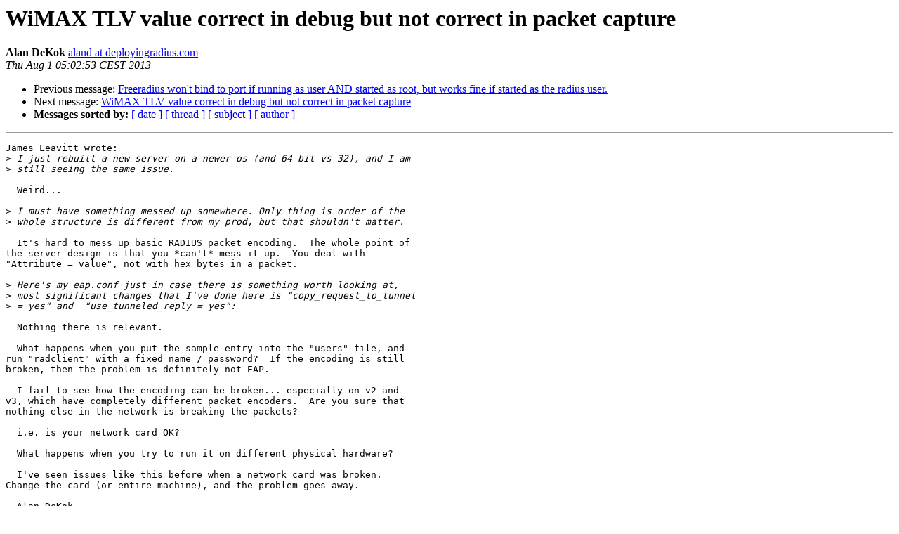

--- FILE ---
content_type: text/html
request_url: https://lists.freeradius.org/pipermail/freeradius-users/2013-August/067735.html
body_size: 1773
content:
<!DOCTYPE HTML PUBLIC "-//W3C//DTD HTML 4.01 Transitional//EN">
<HTML>
 <HEAD>
   <TITLE> WiMAX TLV value correct in debug but not correct in packet capture
   </TITLE>
   <LINK REL="Index" HREF="index.html" >
   <LINK REL="made" HREF="mailto:freeradius-users%40lists.freeradius.org?Subject=Re%3A%20WiMAX%20TLV%20value%20correct%20in%20debug%20but%20not%20correct%20in%20packet%20capture&In-Reply-To=%3C51F9CFDD.1080802%40deployingradius.com%3E">
   <META NAME="robots" CONTENT="index,nofollow">
   <style type="text/css">
       pre {
           white-space: pre-wrap;       /* css-2.1, curent FF, Opera, Safari */
           }
   </style>
   <META http-equiv="Content-Type" content="text/html; charset=us-ascii">
   <LINK REL="Previous"  HREF="067747.html">
   <LINK REL="Next"  HREF="067744.html">
 </HEAD>
 <BODY BGCOLOR="#ffffff">
   <H1>WiMAX TLV value correct in debug but not correct in packet capture</H1>
    <B>Alan DeKok</B> 
    <A HREF="mailto:freeradius-users%40lists.freeradius.org?Subject=Re%3A%20WiMAX%20TLV%20value%20correct%20in%20debug%20but%20not%20correct%20in%20packet%20capture&In-Reply-To=%3C51F9CFDD.1080802%40deployingradius.com%3E"
       TITLE="WiMAX TLV value correct in debug but not correct in packet capture">aland at deployingradius.com
       </A><BR>
    <I>Thu Aug  1 05:02:53 CEST 2013</I>
    <P><UL>
        <LI>Previous message: <A HREF="067747.html">Freeradius won't bind to port if running as user AND started	as root, but works fine if started as the radius user.
</A></li>
        <LI>Next message: <A HREF="067744.html">WiMAX TLV value correct in debug but not correct in packet capture
</A></li>
         <LI> <B>Messages sorted by:</B> 
              <a href="date.html#67735">[ date ]</a>
              <a href="thread.html#67735">[ thread ]</a>
              <a href="subject.html#67735">[ subject ]</a>
              <a href="author.html#67735">[ author ]</a>
         </LI>
       </UL>
    <HR>  
<!--beginarticle-->
<PRE>James Leavitt wrote:
&gt;<i> I just rebuilt a new server on a newer os (and 64 bit vs 32), and I am
</I>&gt;<i> still seeing the same issue.
</I>
  Weird...

&gt;<i> I must have something messed up somewhere. Only thing is order of the
</I>&gt;<i> whole structure is different from my prod, but that shouldn't matter.
</I>
  It's hard to mess up basic RADIUS packet encoding.  The whole point of
the server design is that you *can't* mess it up.  You deal with
&quot;Attribute = value&quot;, not with hex bytes in a packet.

&gt;<i> Here's my eap.conf just in case there is something worth looking at,
</I>&gt;<i> most significant changes that I've done here is &quot;copy_request_to_tunnel
</I>&gt;<i> = yes&quot; and  &quot;use_tunneled_reply = yes&quot;:
</I>
  Nothing there is relevant.

  What happens when you put the sample entry into the &quot;users&quot; file, and
run &quot;radclient&quot; with a fixed name / password?  If the encoding is still
broken, then the problem is definitely not EAP.

  I fail to see how the encoding can be broken... especially on v2 and
v3, which have completely different packet encoders.  Are you sure that
nothing else in the network is breaking the packets?

  i.e. is your network card OK?

  What happens when you try to run it on different physical hardware?

  I've seen issues like this before when a network card was broken.
Change the card (or entire machine), and the problem goes away.

  Alan DeKok.
</PRE>




<!--endarticle-->
    <HR>
    <P><UL>
        <!--threads-->
	<LI>Previous message: <A HREF="067747.html">Freeradius won't bind to port if running as user AND started	as root, but works fine if started as the radius user.
</A></li>
	<LI>Next message: <A HREF="067744.html">WiMAX TLV value correct in debug but not correct in packet capture
</A></li>
         <LI> <B>Messages sorted by:</B> 
              <a href="date.html#67735">[ date ]</a>
              <a href="thread.html#67735">[ thread ]</a>
              <a href="subject.html#67735">[ subject ]</a>
              <a href="author.html#67735">[ author ]</a>
         </LI>
       </UL>

<hr>
<a href="http://lists.freeradius.org/mailman/listinfo/freeradius-users">More information about the Freeradius-Users
mailing list</a><br>
</body></html>
